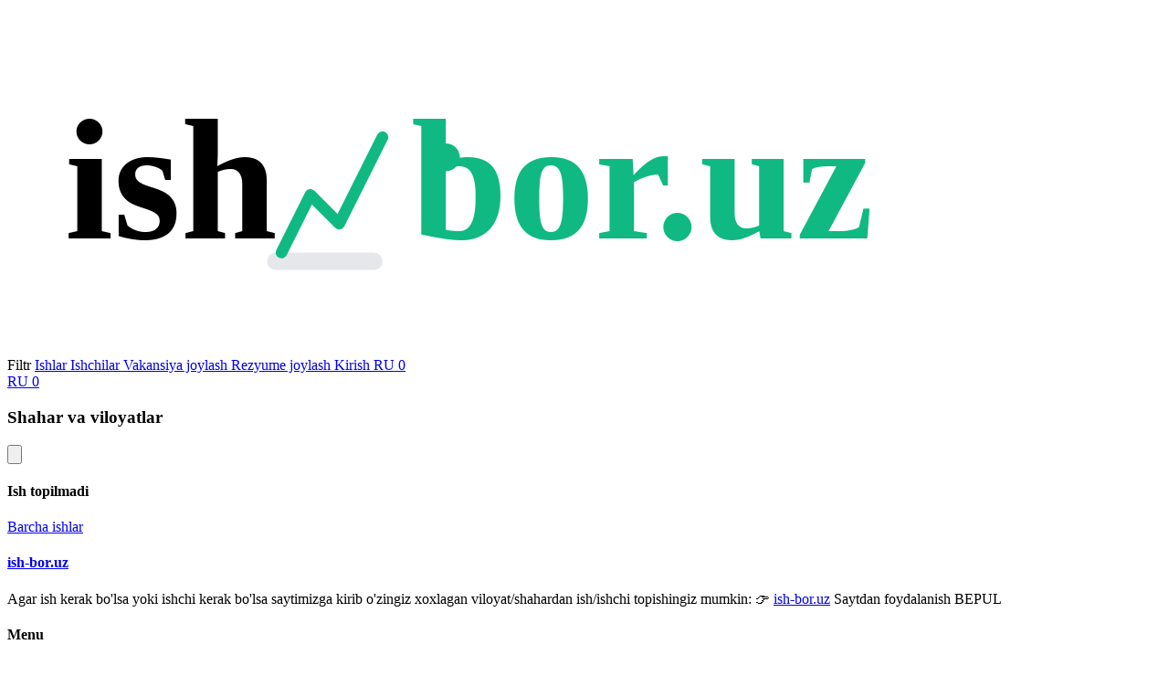

--- FILE ---
content_type: text/html; charset=UTF-8
request_url: https://ish-bor.uz/ishlar/id/10927
body_size: 34884
content:
<!DOCTYPE html>
<html lang="uz" prefix="og: http://ogp.me/ns#">
<head>
	<meta http-equiv="Content-Type" content="text/html; charset=utf-8" />
	<meta http-equiv="X-UA-Compatible" content="IE=edge,chrome=1" />
	<meta http-equiv="Content-language" content="uz" />
	<meta name="viewport" content="width=device-width, initial-scale=1, maximum-scale=1.5">
	<link rel="alternate" hreflang="uz" href="https://ish-bor.uz/ishlar/id/10927" />
	<link rel="alternate" hreflang="ru" href="https://ish-bor.uz/ru/ishlar/id/10927" />
	<link rel="alternate" hreflang="x-default" href="https://ish-bor.uz/ishlar/id/10927" />
	<title>ish kerak, ish bor, ish qidirish, ishchi qidirish Toshkent, Bektemir, Chilonzor, Mirobod, Mirzo Ulug'bek, Olmazor, Sergeli, Shayhontohur, Uchtepa, Yakkasaroy, Yashnaobod, Yunusobod, Toshkent viloyati, Andijon, Buxoro, Farg'ona, Jizzax, Xorazm, Namangan, Navoiy, Qashqadaryo, Qoraqalpog'iston, Nukus, Samarqand, Sirdaryo, Surxondaryo ish-bor.uz</title>
	<meta name="description" content="ish kerak, ish bor, ish qidirish, ishchi qidirish Toshkent, Bektemir, Chilonzor, Mirobod, Mirzo Ulug'bek, Olmazor, Sergeli, Shayhontohur, Uchtepa, Yakkasaroy, Yashnaobod, Yunusobod, Toshkent viloyati, Andijon, Buxoro, Farg'ona, Jizzax, Xorazm, Namangan, Navoiy, Qashqadaryo, Qoraqalpog'iston, Nukus, Samarqand, Sirdaryo, Surxondaryo ish-bor.uz"/>
	<meta name="keywords" content="ish, ish bor, ish kerak, ish qidirish, ish izlash, ish topish, ish, ish uz, ish mehnat, ish mehnat uz, ish 2026, ish bor, ish kerak, ish o'rinlari, ish toshkent, kundalik ish, olx ish, bo'sh ish, tez ish bor, ish com, samarqand ish, bo'sh ish o'rinlari, bo'sh ish, ish bor uz, ish vakansiya, ish orinlari, ish vakansiya uz, vakansiya ish mehnat, ish mehnat uz vakansiya, ish fargona, ish uzedu, ish uzedu uz, ish mehnat uz kirish, matematika ish, ish kerak toshkent, ish topish, olx uz ish, oylik ish, tez ish bor uz, ish izlash, bush ish, ish toshkentda, bosh ish orinlari, bosh ish, xorazm ish, ish 2026, yangi ish, ingliz tili ish, buxoro ish, ish bormi, ish tashkent, bosh ish o'rinlari, ish o'zbekiston, ish kop, kunlik ish, online ish, ish qidirish, ish o'rinlari uz, ish o'rni, ijtimoiy ish, toshkent shahrida ish, video ish, andijon ish, ish navoiy, bo'sh ish uz, ish bor toshkent, zamonaviy ish, ish uz tashkent, ish qurilish, ish namangan, ish kerak samarqand, bank ish, haydovchilik ish, ish chirchiq, bo'sh ish o'rinlari uz, ish urinlari, ish bor bot, olx samarqand ish, ish bor uz tashkent, ish kerak toshkent shahrida, tez ish bor bot, ish qarshi, ishlab chiqarish ish, buxoroda ish, it ish, olx toshkent ish, ish bor samarqand, ish mexnat, ish e'lon, mehnat uz bo'sh ish, zangiota ish, yangiyol ish, ish uzbek, bush ish o'rinlari, bush ish urinlari, mexnat uz ish, o'zbekistonda ish, mehnat uz bo'sh ish o'rinlari, yunusobod ish, ish mehnat uz vakansiya e'lon qilish, toshkent ish o'rinlari, ish saytlari, uyda ish, ish kop chirchiq, erkaklar uchun ish, ish kop uz, yunusobod tumanifa bosh ish, jizzax ish, elon ish, toshkentda ish o rinlari, mexanik ish, ish markazi, ish oʻrinlari, ish elonlari, bosh ish uz, ish toshkent uz, ish kerak toshkent erkaklar uchun, ish samarqandda, Toshkent, Bektemir, Chilonzor, Mirobod, Mirzo Ulug'bek, Olmazor, Sergeli, Shayhontohur, Uchtepa, Yakkasaroy, Yashnaobod, Yunusobod, Toshkent viloyati, Andijon, Buxoro, Farg'ona, Jizzax, Xorazm, Namangan, Navoiy, Qashqadaryo, Qoraqalpog'iston, Nukus, Samarqand, Sirdaryo, Surxondaryo, ish-bor.uz"/>
	<meta property="og:url" content="https://ish-bor.uz/ishlar/id/10927">
	<meta property="og:type" content="website">
	<meta property="og:title" content="ish kerak, ish bor, ish qidirish, ishchi qidirish Toshkent, Bektemir, Chilonzor, Mirobod, Mirzo Ulug'bek, Olmazor, Sergeli, Shayhontohur, Uchtepa, Yakkasaroy, Yashnaobod, Yunusobod, Toshkent viloyati, Andijon, Buxoro, Farg'ona, Jizzax, Xorazm, Namangan, Navoiy, Qashqadaryo, Qoraqalpog'iston, Nukus, Samarqand, Sirdaryo, Surxondaryo ish-bor.uz">
	<meta property="og:description" content="ish kerak, ish bor, ish qidirish, ishchi qidirish Toshkent, Bektemir, Chilonzor, Mirobod, Mirzo Ulug'bek, Olmazor, Sergeli, Shayhontohur, Uchtepa, Yakkasaroy, Yashnaobod, Yunusobod, Toshkent viloyati, Andijon, Buxoro, Farg'ona, Jizzax, Xorazm, Namangan, Navoiy, Qashqadaryo, Qoraqalpog'iston, Nukus, Samarqand, Sirdaryo, Surxondaryo ish-bor.uz">
	<meta property="og:site_name" content="ish-bor.uz">
	<meta property="og:locale" content="uz">
	<meta property="og:image" content="https://ish-bor.uz/assets/img/android-chrome-512x512.png">
	<meta property="og:image:width" content="1200">
	<meta property="og:image:height" content="630">
	
	<meta name="twitter:card" content="summary_large_image">
	<meta name="twitter:title" content="ish kerak, ish bor, ish qidirish, ishchi qidirish Toshkent, Bektemir, Chilonzor, Mirobod, Mirzo Ulug'bek, Olmazor, Sergeli, Shayhontohur, Uchtepa, Yakkasaroy, Yashnaobod, Yunusobod, Toshkent viloyati, Andijon, Buxoro, Farg'ona, Jizzax, Xorazm, Namangan, Navoiy, Qashqadaryo, Qoraqalpog'iston, Nukus, Samarqand, Sirdaryo, Surxondaryo ish-bor.uz">
	<meta name="twitter:description" content="ish kerak, ish bor, ish qidirish, ishchi qidirish Toshkent, Bektemir, Chilonzor, Mirobod, Mirzo Ulug'bek, Olmazor, Sergeli, Shayhontohur, Uchtepa, Yakkasaroy, Yashnaobod, Yunusobod, Toshkent viloyati, Andijon, Buxoro, Farg'ona, Jizzax, Xorazm, Namangan, Navoiy, Qashqadaryo, Qoraqalpog'iston, Nukus, Samarqand, Sirdaryo, Surxondaryo ish-bor.uz">
	<meta name="twitter:image" content="https://ish-bor.uz/assets/img/android-chrome-512x512.png">
	
	<link rel="shortcut icon" href="/assets/img/favicon.ico?v=20260122084310" type="image/x-icon">
    <link rel="manifest" href="/manifest.json?v=20260128135330">
    <meta name="theme-color" content="#10b981">
    <link rel="preconnect" href="https://fonts.googleapis.com" />
    <link rel="preconnect" href="https://fonts.gstatic.com" crossorigin />
    <link href="https://fonts.googleapis.com/css2?family=Plus+Jakarta+Sans:wght@400;500;600;700;800&display=swap" rel="stylesheet" />
    <script src="/assets/js/tilwind.js?v=20260127194918"></script>
    <script src="https://code.iconify.design/iconify-icon/3.0.0/iconify-icon.min.js" defer></script>
	<link rel="stylesheet" type="text/css" href="/assets/css/style.css?v=20260124081833">
	<!-- Yandex Native Ads -->
	<script>window.yaContextCb=window.yaContextCb||[]</script>
	<script src="https://yandex.ru/ads/system/context.js" async></script>
	
	<script>
	window.yaContextCb.push(() => {
		Ya.Context.AdvManager.render({
			"blockId": "R-A-516590-29",
			"type": "fullscreen",
			"platform": "desktop"
		})
	})
	</script>
	
</head>
<body class="bg-light">

<nav class="sticky top-0 w-full z-40 bg-white/90 backdrop-blur-lg border-b border-gray-100 py-3" itemscope="" itemtype="http://www.schema.org/SiteNavigationElement">
    <div class="container mx-auto px-4 flex flex-wrap justify-between items-center">
	    <a class="text-gray-600 logo" href="/">
            <div class="logo-box">
                <svg xmlns="http://www.w3.org/2000/svg" viewBox="0 0 400 120" class="ish-bor-modern h-10 md:h-14 w-auto">
                    <g transform="translate(20, 10)">
                        <text x="0" y="70" class="txt-ish">ish</text>
                        
                        <g class="growth-icon">
                            <rect x="70" y="75" width="40" height="6" rx="3" class="base-bar" />
                            <path d="M75 75 L85 55 L95 65 L110 35" class="growth-line" />
                            <circle cx="110" cy="35" r="4" class="growth-dot" />
                        </g>

                        <text x="120" y="70" class="txt-bor">bor.uz</text>
                    </g>
                </svg>
            </div>
        </a>
  
        <!-- Desktop Menu -->
        <div class="hidden lg:flex items-center space-x-6">
                        
            <a data-modal-target="cities" class="text-gray-600 font-semibold text-sm hover:text-emerald-600 transition-colors cursor-pointer flex items-center gap-1.5" itemprop="url">
                <iconify-icon icon="lucide:map-pin" width="18" class="text-emerald-500"></iconify-icon>
                <span itemprop="name">Filtr</span>
            </a>
            
            <a class="text-gray-600 font-semibold text-sm hover:text-emerald-600 transition-colors flex items-center gap-1.5" itemprop="url" href="/ishlar">
                <iconify-icon icon="lucide:briefcase" width="18" class="text-blue-500"></iconify-icon>
                <span itemprop="name">Ishlar</span>
            </a>
            
            <a class="text-gray-600 font-semibold text-sm hover:text-emerald-600 transition-colors flex items-center gap-1.5" itemprop="url" href="/ishchilar">
                <iconify-icon icon="lucide:users" width="18" class="text-orange-500"></iconify-icon>
                <span itemprop="name">Ishchilar</span>
            </a>

            <a class="group flex items-center gap-2 bg-blue-50 text-blue-600 border border-blue-100 hover:bg-blue-600 hover:text-white hover:border-blue-600 py-2 px-4 rounded-xl transition-all duration-300 text-sm font-bold shadow-sm hover:shadow-lg hover:shadow-blue-200" itemprop="url" href="/ishchi">
                <iconify-icon icon="lucide:user-plus" width="18" class="group-hover:scale-110 transition-transform"></iconify-icon>
                <span itemprop="name">Vakansiya joylash</span>
            </a>
            
            <a class="group flex items-center gap-2 bg-emerald-50 text-emerald-600 border border-emerald-100 hover:bg-emerald-600 hover:text-white hover:border-emerald-600 py-2 px-4 rounded-xl transition-all duration-300 text-sm font-bold shadow-sm hover:shadow-lg hover:shadow-emerald-200" itemprop="url" href="/ish">
                <iconify-icon icon="lucide:file-plus" width="18" class="group-hover:scale-110 transition-transform"></iconify-icon>
                <span itemprop="name">Rezyume joylash</span>
            </a>

                              <a class="bg-emerald-500 hover:bg-emerald-600 text-white py-2 px-4 rounded-xl flex items-center justify-center gap-2 text-sm font-bold shadow-lg shadow-emerald-500/20" itemprop="url" href="#" data-modal-target="authModal">
                    <iconify-icon icon="lucide:log-in" width="18"></iconify-icon> <span itemprop="name">Kirish</span>
                  </a>
              
            <a class="flex items-center gap-2 bg-gray-100 hover:bg-gray-200 text-gray-700 border border-gray-200/80 py-2 px-3 rounded-xl transition-all duration-300 text-sm font-bold" itemprop="url" href="/ru/ishlar/id/10927">
                <iconify-icon icon="lucide:globe" width="18"></iconify-icon>
                <span itemprop="name">RU</span>
            </a>
            <a href="/saqlanganlar" class="relative text-gray-600 hover:text-emerald-600 transition-colors flex items-center gap-2 font-semibold text-sm">
                <iconify-icon icon="lucide:bookmark" width="20"></iconify-icon>
                <span class="saved-count-badge absolute -top-1 -right-2 bg-red-500 text-white text-[10px] font-bold w-4 h-4 rounded-full flex items-center justify-center hidden">
                    0                </span>
            </a>
        </div>

        <!-- Mobile Right Side (Lang + Bell) -->
        <div class="lg:hidden flex items-center gap-2">
            <a class="flex items-center justify-center w-10 h-10 rounded-full bg-gray-100 text-gray-700 font-bold text-xs border border-gray-200/80" href="/ru/ishlar/id/10927">
                RU            </a>
                            <a href="#" class="flex items-center justify-center w-10 h-10 text-gray-600 hover:text-emerald-600 transition-colors" data-modal-target="authModal">
                    <iconify-icon icon="lucide:log-in" width="24"></iconify-icon>
                </a>
                        <a href="/saqlanganlar" class="relative flex items-center justify-center w-10 h-10 text-gray-600 hover:text-emerald-600 transition-colors">
                <iconify-icon icon="lucide:bookmark" width="24"></iconify-icon>
                <span class="saved-count-badge absolute -top-1 -right-2 bg-red-500 text-white text-[10px] font-bold w-4 h-4 rounded-full flex items-center justify-center hidden">
                    0                </span>
            </a>
        </div>
    </div>
</nav>

<!-- Cities Modal -->
<div id="cities" class="fixed inset-0 z-50 hidden overflow-y-auto bg-gray-900/60 backdrop-blur-sm transition-opacity flex items-center justify-center">
  <div class="relative bg-white rounded-lg shadow-lg w-full max-w-6xl mx-4 max-h-[90vh] flex flex-col">
    <div class="p-4 border-b flex justify-between items-center">
        <h3 class="text-lg font-semibold">Shahar va viloyatlar</h3>
        <button type="button" class="text-gray-400 bg-transparent hover:bg-gray-200 hover:text-gray-900 rounded-lg text-sm p-1.5 ml-auto inline-flex items-center" data-modal-hide="cities">
            <svg class="w-5 h-5" fill="currentColor" viewBox="0 0 20 20" xmlns="http://www.w3.org/2000/svg"><path fill-rule="evenodd" d="M4.293 4.293a1 1 0 011.414 0L10 8.586l4.293-4.293a1 1 0 111.414 1.414L11.414 10l4.293 4.293a1 1 0 01-1.414 1.414L10 11.414l-4.293 4.293a1 1 0 01-1.414-1.414L8.586 10 4.293 5.707a1 1 0 010-1.414z" clip-rule="evenodd"></path></svg>
        </button>
    </div>
    <div class="p-3 overflow-y-auto" id="cities_container">
        <!-- Content loaded via JS -->
      </div>
    </div>
  </div>	<div class="container mx-auto px-4 kompyuter mb-4">
		<!-- Yandex.RTB R-A-516590-6 -->
		<div id="yandex_rtb_R-A-516590-6"></div>
		<script>window.yaContextCb.push(()=>{
		  Ya.Context.AdvManager.render({
			renderTo: 'yandex_rtb_R-A-516590-6',
			blockId: 'R-A-516590-6'
		  })
		})</script>
	</div>

<div class="container mx-auto px-4 py-6">
			<div class="bg-red-100 text-red-800 p-6 rounded-lg text-center my-10">
			<h4 class="font-bold text-lg">Ish topilmadi</h4>
			<p><a href="/ishlar" class="underline">Barcha ishlar</a></p>
		</div>
	</div>


<footer class="bg-gray-900 text-gray-400">
    <div class="container mx-auto px-4 py-16">
        <div class="grid grid-cols-1 sm:grid-cols-2 lg:grid-cols-5 gap-8">
            <!-- Logo & Description -->
            <div class="sm:col-span-2 lg:col-span-2">
                <a class="inline-block mb-4" href="/">
                    <h4 class="text-sm font-semibold text-gray-200 uppercase tracking-wider mb-4">ish-bor.uz</h4>
                </a>
                <p class="text-sm max-w-xs">Agar ish kerak bo'lsa yoki ishchi kerak bo'lsa saytimizga kirib o'zingiz xoxlagan viloyat/shahardan ish/ishchi topishingiz mumkin: 👉 <a href='/' class='text-white'>ish-bor.uz</a> Saytdan foydalanish BEPUL</p>
            </div>

            <!-- Menu Links -->
            <div>
                <h4 class="text-sm font-semibold text-gray-200 uppercase tracking-wider mb-4">Menu</h4>
                <ul class="space-y-3">
                    <li><a class="hover:text-emerald-400 transition-colors" href="/about">Biz haqimizda</a></li>
                    <li><a class="hover:text-emerald-400 transition-colors" href="/services">Xizmatlarimiz</a></li>
                    <li><a class="hover:text-emerald-400 transition-colors" href="/contact">Aloqa</a></li>
                    <li><a class="hover:text-emerald-400 transition-colors" href="/bepul-elon-berish">E'lon berish</a></li>
                    <li><a class="hover:text-emerald-400 transition-colors" href="/reklama">Reklama</a></li>
                </ul>
            </div>

            <!-- Other Links -->
            <div>
                <h4 class="text-sm font-semibold text-gray-200 uppercase tracking-wider mb-4">Havolalar</h4>
                <ul class="space-y-3">
                    <li><a class="hover:text-emerald-400 transition-colors" href="/ishlar">Ishlar</a></li>
                    <li><a class="hover:text-emerald-400 transition-colors" href="/ishchilar">Ishchilar</a></li>
                    <li><a class="hover:text-emerald-400 transition-colors" href="/foydalanish-shartlari">Foydalanish shartlari</a></li>
                    <li><a class="hover:text-emerald-400 transition-colors" href="/ommaviy-oferta">Ommaviy oferta</a></li>
                </ul>
            </div>

            <!-- Social Links -->
            <div>
                <h4 class="text-sm font-semibold text-gray-200 uppercase tracking-wider mb-4">Bizga qo'shiling</h4>
                <div class="flex items-center space-x-4">
                    <a href="https://www.facebook.com/ishbor.uz.ishkop.uz/" target="_blank" class="text-gray-400 hover:text-white transition-colors" aria-label="Facebook">
                        <iconify-icon icon="lucide:facebook" width="24"></iconify-icon>
                    </a>
                    <a href="https://t.me/ish_bor_uz_ish_qidirish" target="_blank" class="text-gray-400 hover:text-white transition-colors" aria-label="Telegram">
                        <iconify-icon icon="lucide:send" width="24"></iconify-icon>
                    </a>
                </div>
            </div>
        </div>

        <!-- Copyright -->
        <div class="mt-16 pt-8 border-t border-gray-800 flex flex-col sm:flex-row justify-between items-center text-sm">
            <p class="text-gray-500 order-2 sm:order-1 mt-4 sm:mt-0">&copy; 2026 ish-bor.uz. Barcha huquqlar himoyalangan.</p>
        </div>
    </div>
</footer>

<script src="/assets/js/main.js?v=20260127133721"></script>

<!-- Auth Modal --> 
<div id="authModal" class="fixed inset-0 z-50 hidden overflow-y-auto bg-gray-900/60 backdrop-blur-sm flex items-center justify-center p-4 transition-opacity duration-300">
    <div class="relative bg-white rounded-[32px] shadow-2xl w-full max-w-md overflow-hidden transform transition-all scale-100">
        <button type="button" class="leading-[1px] absolute top-4 right-4 text-gray-400 hover:text-gray-600 bg-gray-100 hover:bg-gray-200 rounded-full p-2 transition-colors z-10" data-modal-hide="authModal">
            <iconify-icon icon="lucide:x" width="20"></iconify-icon>
        </button>
        
        <!-- Tabs -->
        <div class="flex p-2 bg-gray-50 m-2 rounded-2xl">
            <button class="flex-1 py-3 text-center font-bold text-sm rounded-xl transition-all duration-300 auth-tab active bg-white text-gray-900 shadow-sm" data-target="login-tab">
                Kirish            </button>
            <button class="flex-1 py-3 text-center font-bold text-sm rounded-xl text-gray-500 hover:text-gray-700 transition-all duration-300 auth-tab" data-target="register-tab">
                Ro'yxatdan o'tish            </button>
        </div>

        <div class="p-6 pt-2">
            <!-- Login Tab -->
            <div id="login-tab" class="auth-pane block">
                <div class="text-center mb-6">
                    <h3 class="text-2xl font-extrabold text-gray-900 mb-1">Xush kelibsiz!</h3>
                    <p class="text-gray-500 text-sm">Davom etish uchun tizimga kiring</p>
                </div>

                <form id="loginForm" action="/auth" method="POST" class="space-y-4"><input type="hidden" name="SID" value="0dbe9dc8797ac397dcaad4e720307b41">
                    <input type="hidden" name="action" value="login">
                    <input type="hidden" name="return_url" value="/ishlar/id/10927">
                    <div id="login-error" class="hidden bg-red-50 text-red-600 p-3 rounded-xl text-sm flex items-center gap-2">
                        <iconify-icon icon="lucide:alert-circle"></iconify-icon> <span></span>
                    </div>

                    <!-- Telegram Login (Moved to Top) -->
                    <div class="mb-6 flex justify-center transform hover:scale-105 transition-transform duration-200" id="telegram-login-container">
                        <!-- Telegram Widget -->
                        <script async src="https://telegram.org/js/telegram-widget.js?22" data-telegram-login="ishboruzyestrabotauz_bot" data-size="large" data-radius="12" data-userpic="false" data-onauth="onTelegramAuth(user)" data-request-access="write"></script>
                    </div>

                    <div class="relative mb-6">
                        <div class="absolute inset-0 flex items-center">
                            <div class="w-full border-t border-gray-200"></div>
                        </div>
                        <div class="relative flex justify-center text-sm">
                            <span class="px-4 bg-white text-gray-400 font-medium">Yoki</span>
                        </div>
                    </div>
                    
                    <div class="relative group">
                        <div class="absolute inset-y-0 left-0 pl-4 flex items-center pointer-events-none text-gray-400 group-focus-within:text-blue-500 transition-colors">
                            <iconify-icon icon="lucide:user" width="20"></iconify-icon>
                        </div>
                        <input type="text" class="w-full pl-11 pr-4 py-3.5 bg-gray-50 border border-gray-100 rounded-xl focus:bg-white focus:border-blue-500 focus:ring-4 focus:ring-blue-500/10 outline-none transition-all font-medium text-gray-900 placeholder-gray-400" name="login" placeholder="Login/tel.raqam" required>
                    </div>

                    <div class="relative group">
                        <div class="absolute inset-y-0 left-0 pl-4 flex items-center pointer-events-none text-gray-400 group-focus-within:text-blue-500 transition-colors">
                            <iconify-icon icon="lucide:lock" width="20"></iconify-icon>
                        </div>
                        <input type="password" class="w-full pl-11 pr-4 py-3.5 bg-gray-50 border border-gray-100 rounded-xl focus:bg-white focus:border-blue-500 focus:ring-4 focus:ring-blue-500/10 outline-none transition-all font-medium text-gray-900 placeholder-gray-400" name="pass" placeholder="Parol" required>
                    </div>

                    <div class="flex items-center justify-between text-sm">
                        <label class="flex items-center text-gray-600 cursor-pointer hover:text-gray-900 transition-colors">
                            <input type="checkbox" class="w-4 h-4 rounded border-gray-300 text-blue-600 focus:ring-blue-500 mr-2" name="save" value="1"> 
                            Meni eslab qol                        </label>
                        <a href="#" id="show-reset" class="text-blue-600 font-semibold hover:text-blue-700 transition-colors">Parolni tiklash</a>
                    </div>

                    <button type="submit" class="w-full bg-blue-600 hover:bg-blue-700 text-white font-bold py-3.5 px-4 rounded-xl shadow-lg shadow-blue-600/30 transition-all transform active:scale-[0.98] flex items-center justify-center gap-2">
                        <span>Kirish</span>
                        <iconify-icon icon="lucide:arrow-right" width="20"></iconify-icon>
                    </button>
                </form>
            </div>

            <!-- Register Tab -->
            <div id="register-tab" class="auth-pane hidden">
                <div class="text-center mb-6">
                    <h3 class="text-2xl font-extrabold text-gray-900 mb-1">Ro'yxatdan o'tish</h3>
                    <p class="text-gray-500 text-sm">Yangi imkoniyatlar uchun qo'shiling</p>
                </div>

                <form id="registerForm" action="/auth" method="POST" class="space-y-4"><input type="hidden" name="SID" value="0dbe9dc8797ac397dcaad4e720307b41">
                    <input type="hidden" name="action" value="register">
                    <input type="hidden" name="return_url" value="/ishlar/id/10927">
                    <div id="register-error" class="hidden bg-red-50 text-red-600 p-3 rounded-xl text-sm flex items-center gap-2">
                        <iconify-icon icon="lucide:alert-circle"></iconify-icon> <span></span>
                    </div>

                    <div class="relative group">
                        <div class="absolute inset-y-0 left-0 pl-4 flex items-center pointer-events-none text-gray-400 group-focus-within:text-blue-500 transition-colors">
                            <iconify-icon icon="lucide:user" width="20"></iconify-icon>
                        </div>
                        <input type="text" class="w-full pl-11 pr-4 py-3.5 bg-gray-50 border border-gray-100 rounded-xl focus:bg-white focus:border-blue-500 focus:ring-4 focus:ring-blue-500/10 outline-none transition-all font-medium text-gray-900 placeholder-gray-400" name="birthyear" placeholder="Ismingiz" maxlength="35" required>
                    </div>

                    <div class="relative group">
                        <div class="absolute inset-y-0 left-0 pl-4 flex items-center pointer-events-none text-gray-400 group-focus-within:text-blue-500 transition-colors">
                            <iconify-icon icon="lucide:phone" width="20"></iconify-icon>
                        </div>
                        <input type="tel" class="w-full pl-11 pr-4 py-3.5 bg-gray-50 border border-gray-100 rounded-xl focus:bg-white focus:border-blue-500 focus:ring-4 focus:ring-blue-500/10 outline-none transition-all font-medium text-gray-900 placeholder-gray-400" name="tel" id="reg_tel" value="+998" required>
                    </div>

                    <div class="relative group">
                        <div class="absolute inset-y-0 left-0 pl-4 flex items-center pointer-events-none text-gray-400 group-focus-within:text-blue-500 transition-colors">
                            <iconify-icon icon="lucide:lock" width="20"></iconify-icon>
                        </div>
                        <input type="password" class="w-full pl-11 pr-4 py-3.5 bg-gray-50 border border-gray-100 rounded-xl focus:bg-white focus:border-blue-500 focus:ring-4 focus:ring-blue-500/10 outline-none transition-all font-medium text-gray-900 placeholder-gray-400" name="pass" placeholder="Parol" maxlength="36" required>
                    </div>

                    <div class="flex gap-3">
                        <div class="relative group flex-1">
                            <div class="absolute inset-y-0 left-0 pl-4 flex items-center pointer-events-none text-gray-400 group-focus-within:text-blue-500 transition-colors">
                                <iconify-icon icon="lucide:shield-check" width="20"></iconify-icon>
                            </div>
                            <input type="text" name="code" class="w-full pl-11 pr-4 py-3.5 bg-gray-50 border border-gray-100 rounded-xl focus:bg-white focus:border-blue-500 focus:ring-4 focus:ring-blue-500/10 outline-none transition-all font-medium text-gray-900 placeholder-gray-400" placeholder="Kod" required>
                        </div>
                        <div class="h-[50px] w-[auto] rounded-xl overflow-hidden border border-gray-200 shrink-0">
                            <div class="w-full h-full flex items-center justify-center bg-gray-100 text-gray-600 font-bold text-xl px-4 select-none cursor-default">
                                8 + 9 = ?
                            </div>
                        </div>
                    </div>

                    <button type="submit" class="w-full bg-blue-600 hover:bg-blue-700 text-white font-bold py-3.5 px-4 rounded-xl shadow-lg shadow-blue-600/30 transition-all transform active:scale-[0.98] flex items-center justify-center gap-2">
                        <span>Ro'yxatdan o'tish</span>
                        <iconify-icon icon="lucide:user-plus" width="20"></iconify-icon>
                    </button>
                </form>
            </div>
            
            <!-- Reset Password View -->
            <div id="reset-pane" class="hidden">
                <div class="flex items-center mb-6">
                    <button type="button" id="back-to-login" class="w-10 h-10 flex items-center justify-center text-gray-500 hover:text-gray-900 bg-gray-100 hover:bg-gray-200 rounded-xl transition-colors mr-4">
                        <iconify-icon icon="lucide:arrow-left" width="20"></iconify-icon>
                    </button>
                    <div>
                        <h5 class="text-xl font-bold text-gray-900">Parolni tiklash</h5>
                        <p class="text-gray-500 text-xs">Yangi parol o'rnating</p>
                    </div>
                </div>
                
                <form id="resetForm" action="/auth" method="POST" class="space-y-4"><input type="hidden" name="SID" value="0dbe9dc8797ac397dcaad4e720307b41">
                    <input type="hidden" name="action" value="reset">
                    <div id="reset-message" class="hidden p-3 rounded-xl mb-4 text-sm flex items-center gap-2"></div>

                    <div class="relative group">
                        <div class="absolute inset-y-0 left-0 pl-4 flex items-center pointer-events-none text-gray-400 group-focus-within:text-emerald-500 transition-colors">
                            <iconify-icon icon="lucide:phone" width="20"></iconify-icon>
                        </div>
                        <input type="text" class="w-full pl-11 pr-4 py-3.5 bg-gray-50 border border-gray-100 rounded-xl focus:bg-white focus:border-emerald-500 focus:ring-4 focus:ring-emerald-500/10 outline-none transition-all font-medium text-gray-900 placeholder-gray-400" name="login" value="+998" id="reset_tel" required>
                    </div>

                    <div class="relative group">
                        <div class="absolute inset-y-0 left-0 pl-4 flex items-center pointer-events-none text-gray-400 group-focus-within:text-emerald-500 transition-colors">
                            <iconify-icon icon="lucide:user" width="20"></iconify-icon>
                        </div>
                        <input type="text" class="w-full pl-11 pr-4 py-3.5 bg-gray-50 border border-gray-100 rounded-xl focus:bg-white focus:border-emerald-500 focus:ring-4 focus:ring-emerald-500/10 outline-none transition-all font-medium text-gray-900 placeholder-gray-400" name="birthyear" placeholder="Ismingiz" required>
                    </div>

                    <div class="flex gap-3">
                        <div class="relative group flex-1">
                            <div class="absolute inset-y-0 left-0 pl-4 flex items-center pointer-events-none text-gray-400 group-focus-within:text-emerald-500 transition-colors">
                                <iconify-icon icon="lucide:shield-check" width="20"></iconify-icon>
                            </div>
                            <input type="text" name="code" class="w-full pl-11 pr-4 py-3.5 bg-gray-50 border border-gray-100 rounded-xl focus:bg-white focus:border-emerald-500 focus:ring-4 focus:ring-emerald-500/10 outline-none transition-all font-medium text-gray-900 placeholder-gray-400" placeholder="Kod" required>
                        </div>
                        <div class="h-[50px] w-[auto] rounded-xl overflow-hidden border border-gray-200 shrink-0">
                            <div class="w-full h-full flex items-center justify-center bg-gray-100 text-gray-600 font-bold text-xl px-4 select-none cursor-default">
                                8 + 9 = ?
                            </div>
                        </div>
                    </div>

                    <div class="relative group">
                        <div class="absolute inset-y-0 left-0 pl-4 flex items-center pointer-events-none text-gray-400 group-focus-within:text-emerald-500 transition-colors">
                            <iconify-icon icon="lucide:lock" width="20"></iconify-icon>
                        </div>
                        <input type="password" class="w-full pl-11 pr-4 py-3.5 bg-gray-50 border border-gray-100 rounded-xl focus:bg-white focus:border-emerald-500 focus:ring-4 focus:ring-emerald-500/10 outline-none transition-all font-medium text-gray-900 placeholder-gray-400" name="pass" placeholder="Yangi parol" required>
                    </div>

                    <button type="submit" class="w-full bg-emerald-500 hover:bg-emerald-600 text-white font-bold py-3.5 px-4 rounded-xl shadow-lg shadow-emerald-500/30 transition-all transform active:scale-[0.98] flex items-center justify-center gap-2">
                        <span>Parolni tiklash</span>
                        <iconify-icon icon="lucide:refresh-cw" width="20"></iconify-icon>
                    </button>
                </form>
            </div>
        </div>
    </div>
</div>
<script>
// Telegram Auth Handler
function onTelegramAuth(user) {
    const params = new URLSearchParams();
    params.append('action', 'telegram_login');
    params.append('return_url', window.location.href);
    for (const key in user) {
        params.append(`user[${key}]`, user[key]);
    }

    fetch('/auth', {
        method: 'POST',
        headers: {'Content-Type': 'application/x-www-form-urlencoded'},
        body: params
    })
    .then(response => response.json())
    .then(data => {
        if (data.status === 'success') {
            window.location.href = data.url;
        } else {
            alert(data.message);
        }
    })
    .catch(error => console.error('Error:', error));
}
</script>
<!-- modal -->

<script>
document.addEventListener('DOMContentLoaded', function () {
    document.querySelectorAll('.btn-outline-primary').forEach(btn => {
        btn.addEventListener('click', function () {
        window.yaContextCb.push(() => {
            Ya.Context.AdvManager.render({
                blockId: "R-A-516590-26", // sizning blok ID’ingiz
                type: "fullscreen",       // fullscreen format
                platform: "desktop"         // mobil platforma
            });
        });
    });
    });

    const popupIsh = document.getElementById('popupish');
    if(popupIsh) {
        popupIsh.addEventListener('click', function () {
        window.yaContextCb.push(() => {
            Ya.Context.AdvManager.render({
                blockId: "R-A-516590-27", // sizning blok ID’ingiz
                type: "fullscreen",       // fullscreen format
                platform: "touch"         // mobil platforma
            });
        });
    });
    }

    const popupIshchi = document.getElementById('popupishchi');
    if(popupIshchi) {
        popupIshchi.addEventListener('click', function () {
        window.yaContextCb.push(() => {
            Ya.Context.AdvManager.render({
                blockId: "R-A-516590-28", // sizning blok ID’ingiz
                type: "fullscreen",       // fullscreen format
                platform: "touch"         // mobil platforma
            });
        });
    });
    }
});
</script>

   </body>
</html>

--- FILE ---
content_type: text/css
request_url: https://ish-bor.uz/assets/css/style.css?v=20260124081833
body_size: 1060
content:
.ish-bor-modern{font-weight:800;font-size:60px}.txt-ish{fill:#000}.txt-bor{fill:#10b981}.base-bar{fill:#e5e7eb}.growth-line{fill:none;stroke:#10b981;stroke-width:4;stroke-linecap:round;stroke-linejoin:round;stroke-dasharray:100;stroke-dashoffset:100;animation:drawPath 1.5s ease-out forwards infinite alternate}.growth-dot{fill:#10b981;opacity:0;animation:popDot 1.5s infinite alternate}.txt-ish{opacity:0;animation:fadeInLeft .8s forwards}.txt-bor{opacity:0;animation:fadeInRight .8s .3s forwards}@keyframes drawPath{to{stroke-dashoffset:0}}@keyframes popDot{0%,80%{opacity:0;transform:scale(0)}100%{opacity:1;transform:scale(1.2)}}@keyframes fadeInLeft{from{opacity:0;transform:translateX(-20px)}to{opacity:1;transform:translateX(0)}}@keyframes fadeInRight{from{opacity:0;transform:translateX(20px)}to{opacity:1;transform:translateX(0)}}.logo-box:hover .txt-bor{fill:#059669;transition:.3s}@keyframes save-animation{0%{transform:scale(1)}50%{transform:scale(1.5) rotate(-15deg)}100%{transform:scale(1)}}.animate-save{animation:save-animation .4s ease-in-out}

--- FILE ---
content_type: application/javascript; charset=UTF-8
request_url: https://ish-bor.uz/assets/js/main.js?v=20260127133721
body_size: 5934
content:
function setCookie(n,e,t){var o="";if(t){var i=new Date;i.setTime(i.getTime()+24*t*60*60*1e3),o="; expires="+i.toUTCString()}document.cookie=n+"="+(e||"")+o+"; path=/"}function getCookie(n){for(var e=n+"=",t=document.cookie.split(";"),o=0;o<t.length;o++){var i=t[o];while(" "==i.charAt(0))i=i.substring(1,i.length);if(0==i.indexOf(e))return i.substring(e.length,i.length)}return null}function updateSavedCount(){const n=(getCookie("saved_ish")||"").split(",").filter(Boolean).length,e=(getCookie("saved_ishchi")||"").split(",").filter(Boolean).length,t=n+e,o=document.querySelectorAll(".saved-count-badge");o.forEach((n=>{t>0?(n.textContent=t,n.classList.remove("hidden")):n.classList.add("hidden")}))}"undefined"==typeof toggleSave&&(window.toggleSave=function(n,e,t){n.classList.add("animate-save"),setTimeout((()=>{n.classList.remove("animate-save")}),400);const o="saved_"+t;let i=getCookie(o)||"";let r=i?i.split(","):[],c=String(e),a="";r.includes(c)?(r=r.filter((n=>n!==c)),a="removed"):(r.push(c),a="added"),setCookie(o,r.join(","),30),"added"===a?(n.classList.remove("text-gray-300"),n.classList.add("text-emerald-500")):(n.classList.add("text-gray-300"),n.classList.remove("text-emerald-500")),updateSavedCount()}),document.addEventListener("DOMContentLoaded",(function(){const n=document.getElementById("navbar-toggle"),e=document.getElementById("navbar-collapse");n&&e&&n.addEventListener("click",(()=>{e.classList.toggle("hidden")})),document.querySelectorAll("[data-modal-target]").forEach((n=>{n.addEventListener("click",(e=>{e.preventDefault();const t=n.getAttribute("data-modal-target"),o=document.getElementById(t);if(o){if(o.classList.remove("hidden"),"authModal"===t&&n.hasAttribute("data-tab")){const e=n.getAttribute("data-tab"),t=document.querySelector(`.auth-tab[data-target="${e}"]`);t&&t.click()}if("cities"===t&&!document.getElementById("shaharVil")){var i=document.getElementById("cities_container");i.innerHTML='<div id="cities_loader" class="text-center py-5"><div class="inline-block w-8 h-8 border-4 border-blue-600 border-t-transparent rounded-full animate-spin" role="status"></div></div>',fetch("/inc/cities").then((n=>n.text())).then((n=>{const e=document.getElementById("cities_loader");e&&e.remove(),i.insertAdjacentHTML("beforeend",n)}))}}}))})),document.querySelectorAll("[data-modal-hide]").forEach((n=>{n.addEventListener("click",(()=>{const e=n.getAttribute("data-modal-hide"),t=document.getElementById(e);t&&t.classList.add("hidden")}))})),window.addEventListener("click",(n=>{document.querySelectorAll('[id^="cities"], [id^="elon"]').forEach((e=>{n.target===e&&e.classList.add("hidden")}))}));const t=document.querySelectorAll(".auth-tab"),o=document.querySelectorAll(".auth-pane"),i=document.getElementById("reset-pane");t.forEach((n=>{n.addEventListener("click",(()=>{i.classList.add("hidden"),t.forEach((n=>{n.classList.remove("bg-white","text-gray-900","shadow-sm","active"),n.classList.add("text-gray-500","hover:text-gray-700")})),n.classList.add("bg-white","text-gray-900","shadow-sm","active"),n.classList.remove("text-gray-500","hover:text-gray-700");const e=n.getAttribute("data-target");o.forEach((n=>{n.id===e?(n.classList.remove("hidden"),n.classList.add("block")):(n.classList.add("hidden"),n.classList.remove("block"))}))}))}));const r=new URLSearchParams(window.location.search).get("auth");if(r){const n=document.getElementById("authModal");n&&(n.classList.remove("hidden"),"register"===r?document.querySelector('[data-target="register-tab"]').click():"reset"===r&&(o.forEach((n=>n.classList.add("hidden"))),i.classList.remove("hidden")),window.history.replaceState({},document.title,window.location.pathname))}document.getElementById("show-reset").addEventListener("click",(n=>{n.preventDefault(),o.forEach((n=>n.classList.add("hidden"))),i.classList.remove("hidden")})),document.getElementById("back-to-login").addEventListener("click",(()=>{i.classList.add("hidden"),document.querySelector('[data-target="login-tab"]').click()}));function c(n,e){const t=document.getElementById(n);t&&t.addEventListener("submit",(function(n){n.preventDefault();const o=new FormData(this),i=document.getElementById(e),r=this.getAttribute("action");fetch(r,{method:"POST",body:o}).then((n=>{const e=n.headers.get("content-type");return n.ok&&e&&-1!==e.indexOf("application/json")?n.json():n.text().then((n=>{throw new Error("Serverdan kutilmagan javob. Fayl topilmagan bo'lishi mumkin (404) yoki serverda xatolik (500).")}))})).then((n=>{"success"===n.status?n.message?(i.className="bg-emerald-50 text-emerald-600 p-3 rounded-xl mb-4 text-sm flex items-center gap-2",i.innerHTML=n.message,setTimeout((()=>{document.getElementById("back-to-login").click()}),2e3)):window.location.href=n.url:(i.className="bg-red-50 text-red-600 p-3 rounded-xl mb-4 text-sm flex items-center gap-2",i.innerHTML='<iconify-icon icon="lucide:alert-circle"></iconify-icon> <span>'+n.message+"</span>")})).catch((n=>{console.error("Xatolik:",n),i.className="bg-red-50 text-red-600 p-3 rounded-xl mb-4 text-sm flex items-center gap-2",i.innerHTML='<iconify-icon icon="lucide:alert-circle"></iconify-icon> <span>'+n.message+"</span>"}))}))}c("loginForm","login-error"),c("registerForm","register-error"),c("resetForm","reset-message"),document.addEventListener("click",(function(n){if(n.target.classList.contains("tab-btn")){n.preventDefault();const e=n.target,t=e.getAttribute("data-target"),o=e.parentElement,i=o.nextElementSibling;o.querySelectorAll(".tab-btn").forEach((n=>{n.classList.remove("text-blue-600","border-blue-600","active"),n.classList.add("text-gray-500","border-transparent")})),e.classList.remove("text-gray-500","border-transparent"),e.classList.add("text-blue-600","border-blue-600","active"),i.querySelectorAll(".tab-pane").forEach((n=>{n.classList.add("hidden"),n.classList.remove("block")}));const r=i.querySelector("#"+t);r&&(r.classList.remove("hidden"),r.classList.add("block"))}}))}));